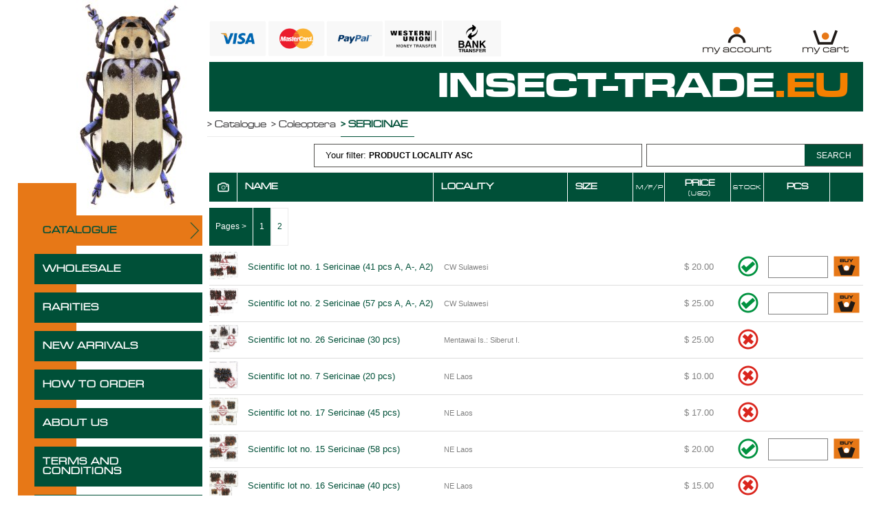

--- FILE ---
content_type: text/html; charset=UTF-8
request_url: https://www.insect-trade.eu/?category=sericinae&eshop=catalogue&filtr=locality_asc
body_size: 5806
content:
    <!DOCTYPE html><html lang="en">
                            <head>               

 
  <meta name="google-site-verification" content="okxZARgk6CtlwhDT3hTxlJSFnGTdwJiT-oo928jr2GU" />
  <!-- meta and SEO -->
  
  <meta property="og:title" content="sericinae - page 1" /> 
  <meta name="title" content="sericinae - page 1" />
  <meta property="og:description" content="" />
  <meta name="description" content="" />
  <meta name="keywords" content="" />
  <title>sericinae - page 1</title> 
  
  <meta property="og:type" content="product.group" />
  <meta property="og:image" content="sekce/sericinae.jpg" />
  <meta property="og:url" content="https://www.insect-trade.eu/?category=sericinae&eshop=catalogue&filtr=locality_asc" />
  <meta property="og:site_name" content="INSECT TRADE" /><meta name="robots" content="noindex,nofollow" /><meta name="author" content="Completeweb.cz" />
  <meta name="copyright" content="&copy; Insect-trade.eu &amp; Completeweb.cz 2026 " /> 
 
  <link rel="icon" href="images/favicon.ico" type="image/x-icon" />
  <link rel="shortcut icon" href="images/favicon.ico" type="image/x-icon" /> 
    <meta http-equiv="Content-Type" content="text/html; charset=utf-8" />
  <meta http-equiv="Content-language" content="cs" />
  <!-- CSS -->
  <!-- <link href='https://fonts.googleapis.com/css?family=Monda:400,700|Doppio+One|Gruppo&subset=latin,latin-ext' rel='stylesheet' type='text/css'>
   --><link rel="stylesheet" href="fancybox/jquery.fancybox-1.3.4.css" type="text/css" media="screen" />
        <link href="/jqui/jquery-ui.min.css" rel="stylesheet"> 
        <link href="/jqui/jquery-ui.theme.min.css" rel="stylesheet"> 
   
  <link href="styly.css?t=20260119054401" rel="stylesheet" type="text/css" /> 
  <!-- JS -->
  <script src="jquery-1.7.2.min.js"></script>  
  <script src="/js/jquery.validate.min.js"></script>
  <script src="/js/additional-methods.min.js"></script>  
  <script src="fancybox/jquery.fancybox-1.3.4.pack.js"></script>
  <script src="jquery.easing.1.3.js"></script>
  <script src="fancybox/jquery.mousewheel-3.0.4.pack.js"></script>
  
  

        <script src="/jqui/jquery-ui.min.js" type="text/javascript"></script>  
  
  
  <script>
    $(document).ready(function(){ 
    
    
    function validatePocet() {

      $(".product-item").children("form").each(function(){
        $(this).validate();
          $(this).children(".product-item-name").find("input").each(function(){
            var pocet = $(this).attr("rel"); 
            $(this).rules("add", {
                required: true,
                number: true,
                min: 1,
                max: Number(pocet)
            }); 
          });
      });
      
    }   
    
    function validatePocetItem(item) {

      item.find("form").each(function(){
          $(this).validate();
          $(this).find("input").each(function(){
            var pocet = $(this).attr("rel"); 
            $(this).rules("add", {
                required: true,
                number: true,
                min: 1,
                max: Number(pocet)
            }); 
          });
      });
      
    }     
    
    
    function checkSpinners() {
      $("input.checkCount").each(function(){
        var pocet = $(this).attr("rel");
          var t = $(this);
          var item = t.parents(".product-item"); 

          if (pocet>0) {
            //t.spinner({min: 0,max:pocet,spin: function(event, ui) {  $(this).trigger("change");  }});
  
            setTimeout(function(){ 
             validatePocetItem(item);
            },1);
          } else {
            $(this).hide();
            $(this).parents(".product-item").find("button").hide();
          }
       


      });
    }
    
    checkSpinners($(this));
 
    
    
    
    $(".scrollto").click(function(e) {
      e.preventDefault();
      var id = $(this).data("id");
      
      var kam = $("h2#scrollto-"+id).offset().top - 96;
      console.log(kam);
      $("body,html").animate({scrollTop:kam},450,"swing");
      
    });
    
    function naMenu() { 
      if ($(".na-menu").length > 0) {
        var m = $(".na-menu");
        var st = $(window).scrollTop();
        if (st > 300) {
          m.addClass("na-menu-fixed");  
        } else {
         m.removeClass("na-menu-fixed");
        }
      }
    }
    
    $(window).scroll(function(){
      naMenu();
      var st = $(this).scrollTop();
      var l = $("#content-wrapper").offset().left;
      if (st > 300) {
        $(".topToSideMenu").addClass("topToSideMenuXPrechod").css("left",l+"px").addClass("topToSideMenuX"); 
      } else {
        $(".topToSideMenu").removeClass("topToSideMenuX").css("left","auto").removeClass("topToSideMenuXPrechod");
      }      
      
    });
    
    naMenu();
    
    
    	$("a.fancy").fancybox({
    		'transitionIn'	:	'elastic',
    		'transitionOut'	:	'elastic',
    		'speedIn'		:	600, 
    		'speedOut'		:	200, 
    		'overlayShow'	:	true
    	}); 


    
        
          var s = $("#mainpanel");  
          var pos = s.position();                   
          $(window).scroll(function() {
      
          var wid = $(".xx:last").width();
          var pLeft = $(".xx:last").offset().left;    
          $(".fix-search").css({width:wid+"px",left:pLeft+"px"});
              var windowpos = $(window).scrollTop();
              var posTop = pos.top+50;
              if (windowpos > posTop) {
                  s.addClass("fix-search");
              } else {
                  s.removeClass("fix-search"); 
                  s.css({left:"0px"});
              }
          });
        
        

    
    
    //get goods validate max count of product item

    $("#udajeForm").validate({
      rules: {
        email: {
          required: true,
          email: true
        },
        id_dop: {
          required: true
        },          
        payment: {
          required: true,
          range: [1, 3],
        },
      },
      messages: {
            payment: 'Please select payment method'
          }
    });
    $( "#udajeForm" ).validate({
      rules: {
        zip: {
          required: true,
          number: true
        }
      }
    }); 
    

    
    
    $('ul#filter').children('li').hide();
    $('#yourFilter').parent().show(); 
  
    $("#yourFilter").toggle(
            function() {
              $('ul#filter').children('li').fadeIn(600);
              return false;
            },
            function() {
              $('ul#filter').children('li').hide();
              $(this).parent().fadeIn(600);
              return false;
            }            
     );    
                   
  });  
  </script> 
  <script src="scripts.js"></script> 
</head>
<body>
<!-- <div id="loading-page"></div> -->


<div id="content-wrapper">
  <div id="topToSideMenu-wrapper"><img src="images/brouk.jpg"><ul id="topToSideMenu" class="topToSideMenu">  <li><a href="index.php?category=0&eshop=catalogue" class="wholesale-active">CATALOGUE</a></li>  <li><a href="index.php?category=0&eshop=wholesale" class="">WHOLESALE</a></li>  <li><a href="index.php?category=0&eshop=rarities" class="">RARITIES</a></li>  <li><a href="index.php?new_arr=show">NEW ARRIVALS</a></li>  <li><a href="how-to-order.php">HOW TO ORDER</a></li>  <li><a href="about-us.php">ABOUT US</a></li>  <li><a href="terms-and-conditions.php">TERMS AND CONDITIONS</a></li>  <li><a href="contact.php">CONTACT</a></li></ul><div class="fill"></div></div> 
  <div id="content-goods">
    <div id="buttons-header-wrapper">
      <img src="images/1.png" class="payment-method">
      <img src="images/2.png" class="payment-method">
      <img src="images/3.png" class="payment-method">
      <img src="images/4.png" class="payment-method">
      <img src="images/5.png" class="payment-method">
      
      <a href="account.php" title="My Account">
        <img src="images/my-account.png" alt="My Account">
      </a>
            <a href="/?openCart=ok" title="My Cart">
        <img src="images/my-cart.png" alt="My Cart">
      </a>
<!--       <a href="" title="Checkout">
        <img src="images/checkout.png" alt="Checkout">
      </a>     -->    
    </div>
    <div id="header">
    
      <a href="index.php" title="Domů" id="header-logo">
        INSECT-TRADE<span>.EU</span>
      </a> 
      <div class="fill"></div>
    </div>  
    <ul id="breadcrumb" itemscope itemtype="https://schema.org/BreadcrumbList">
<li itemprop="itemListElement" itemscope itemtype="https://schema.org/ListItem"><a href="index.php?category=0&eshop=catalogue" itemprop="item">&gt; <span itemprop="name">Catalogue</span></a><meta itemprop="position" content="1" /></li>
<li itemprop="itemListElement" itemscope itemtype="https://schema.org/ListItem"><a href="?category=coleoptera&eshop=catalogue">&gt; Coleoptera</a></li>
<li itemprop="itemListElement" itemscope itemtype="https://schema.org/ListItem"><span>&gt; Sericinae</span></li>
</ul>
<div><div class="fill"></div></div><div class="product-item overflowAuto"><div class="product-item-name overflowAuto w33fr1 h40im"><form method="get" action="index.php"><input type="text" class="searchBox" value="" name="search"><input type="hidden" name="eshop" value="catalogue"><button type="submit" name="submit" class="searchSubmit">SEARCH</button></form></div><div class="product-item-name overflowAuto w50fr">    <ul id="filter"><li><a href="#" id="yourFilter">Your filter: <strong>PRODUCT LOCALITY ASC</strong></a></li>      <li><span>LOCALITY</span></li>      <li><a href="?category=sericinae&eshop=catalogue&filtr=locality_asc" class="filtr-asc">ASC</a></li>      <li><a href="?category=sericinae&eshop=catalogue&filtr=locality_desc" class="filtr-desc">DESC</a></li>      <li><span>PRICE</span></li>      <li><a href="?category=sericinae&eshop=catalogue&filtr=price_asc" class="filtr-asc">ASC</a></li>      <li><a href="?category=sericinae&eshop=catalogue&filtr=price_desc" class="filtr-desc">DESC</a></li>      <li><span>NAME</span></li>      <li><a href="?category=sericinae&eshop=catalogue&filtr=name_asc" class="filtr-asc">ASC</a></li>      <li><a href="?category=sericinae&eshop=catalogue&filtr=name_desc" class="filtr-desc">DESC</a></li>      <li><a href="?category=sericinae&eshop=catalogue&cancel=filtr" class="filtr-desc"><h3>CANCEL FILTER</h3></a></li>    </ul>  </div></div><div class="product-item mainpanel" id="mainpanel">
    <div class="product-item-name w6 tcenter"><img src="images/photo.png" class="iconPhoto"></div> 
    <div class="product-item-name w30">NAME</div>
    <div class="product-item-name w13">LOCALITY</div>
    <div class="product-item-name w10">SIZE</div>
    <div class="product-item-name w5 tcenter"><small>M/F/P</small></div>
    <div class="product-item-name w10 tcenter price1">PRICE<br><small>(USD)</small></div>
    <div class="product-item-name w5 tcenter"><small>STOCK</small></div>
    <div class="product-item-name w10 tcenter notbg">PCS</div>
    <!--<div class="product-item-name w10 tcenter orange fright notbg"></div>-->
  </div><div class="product-item overflowAuto border0"><div class="product-item-name overflowAuto w100"><div class="page actPage">Pages &gt;</div><a href="?category=sericinae&eshop=catalogue&filtr=locality_asc&page=1" class="page  actPage">1</a><a href="?category=sericinae&eshop=catalogue&filtr=locality_asc&page=2" class="page ">2</a><div class="fill"></div></div><div class="fill"></div></div><div class="product-item  xx">
 <a href="img/18043/00707132934.jpg" class="fancy w6 tcenter" target="_blank" rel="18043" title="Scientific lot no. 1 Sericinae (41 pcs A, A-, A2)"><img src="img/18043/t/00707132934.jpg"  title="Scientific lot no. 1 Sericinae (41 pcs A, A-, A2)" alt="Scientific lot no. 1 Sericinae (41 pcs A, A-, A2)" class="w6-img"></a>  <div class="product-item-name w30"><span><strong>Scientific lot no. 1 Sericinae (41 pcs A, A-, A2)</strong></span></div>
  <div class="product-item-name w13 center"><span><small>CW Sulawesi</small></span></div>
  <div class="product-item-name w10 tcenter"><span><img src="images/empty.png" class="icon"></span></div>
  <div class="product-item-name w5 tcenter"><img src="images/empty.png" class="icon"></div>
  <div class="product-item-name w10 tcenter"><span>$ 20.00</span></div>
  <div class="product-item-name w5 tcenter"><img src="images/skladem.png" class="icon"> </div>
  <form action="/index.php?eshop=catalogue" method="post"><div class="product-item-name w10 tcenter">
              <input type="text" class="checkCount" size="3" name="pocet" rel="1" value="" ></div>
  <div title="Přidat do košíku" class="tcenter">
          <button type="submit" name="addToCart" value="18043" class="tcenter">
            <img src="images/to-cart.png" alt="Add to cart" class="icon">
          </button>
      </div></form>
</div>
<div class="fill"></div>
<div class="product-item  xx">
 <a href="img/18057/00707134021.jpg" class="fancy w6 tcenter" target="_blank" rel="18057" title="Scientific lot no. 2 Sericinae (57 pcs A, A-, A2)"><img src="img/18057/t/00707134021.jpg"  title="Scientific lot no. 2 Sericinae (57 pcs A, A-, A2)" alt="Scientific lot no. 2 Sericinae (57 pcs A, A-, A2)" class="w6-img"></a>  <div class="product-item-name w30"><span><strong>Scientific lot no. 2 Sericinae (57 pcs A, A-, A2)</strong></span></div>
  <div class="product-item-name w13 center"><span><small>CW Sulawesi</small></span></div>
  <div class="product-item-name w10 tcenter"><span><img src="images/empty.png" class="icon"></span></div>
  <div class="product-item-name w5 tcenter"><img src="images/empty.png" class="icon"></div>
  <div class="product-item-name w10 tcenter"><span>$ 25.00</span></div>
  <div class="product-item-name w5 tcenter"><img src="images/skladem.png" class="icon"> </div>
  <form action="/index.php?eshop=catalogue" method="post"><div class="product-item-name w10 tcenter">
              <input type="text" class="checkCount" size="3" name="pocet" rel="1" value="" ></div>
  <div title="Přidat do košíku" class="tcenter">
          <button type="submit" name="addToCart" value="18057" class="tcenter">
            <img src="images/to-cart.png" alt="Add to cart" class="icon">
          </button>
      </div></form>
</div>
<div class="fill"></div>
<div class="product-item  xx">
 <a href="img/25852/00621221736.jpg" class="fancy w6 tcenter" target="_blank" rel="25852" title="Scientific lot no. 26 Sericinae (30 pcs)"><img src="img/25852/t/00621221736.jpg"  title="Scientific lot no. 26 Sericinae (30 pcs)" alt="Scientific lot no. 26 Sericinae (30 pcs)" class="w6-img"></a>  <div class="product-item-name w30"><span><strong>Scientific lot no. 26 Sericinae (30 pcs)</strong></span></div>
  <div class="product-item-name w13 center"><span><small>Mentawai Is.: Siberut I.</small></span></div>
  <div class="product-item-name w10 tcenter"><span><img src="images/empty.png" class="icon"></span></div>
  <div class="product-item-name w5 tcenter"><img src="images/empty.png" class="icon"></div>
  <div class="product-item-name w10 tcenter"><span>$ 25.00</span></div>
  <div class="product-item-name w5 tcenter"><img src="images/ne_skladem.png" class="icon"> </div>
  <form action="/index.php?eshop=catalogue" method="post"><div class="product-item-name w10 tcenter">
              <input type="text" class="checkCount" size="3" name="pocet" rel="0" value=""  disabled="disabled"></div>
  <div title="Přidat do košíku" class="tcenter">
          <button type="submit" name="addToCart" value="25852" class="tcenter">
            <img src="images/to-cart.png" alt="Add to cart" class="icon">
          </button>
      </div></form>
</div>
<div class="fill"></div>
<div class="product-item  xx">
 <a href="img/17478/00606181609.jpg" class="fancy w6 tcenter" target="_blank" rel="17478" title="Scientific lot no. 7 Sericinae (20 pcs)"><img src="img/17478/t/00606181609.jpg"  title="Scientific lot no. 7 Sericinae (20 pcs)" alt="Scientific lot no. 7 Sericinae (20 pcs)" class="w6-img"></a>  <div class="product-item-name w30"><span><strong>Scientific lot no. 7 Sericinae (20 pcs)</strong></span></div>
  <div class="product-item-name w13 center"><span><small>NE Laos</small></span></div>
  <div class="product-item-name w10 tcenter"><span><img src="images/empty.png" class="icon"></span></div>
  <div class="product-item-name w5 tcenter"><img src="images/empty.png" class="icon"></div>
  <div class="product-item-name w10 tcenter"><span>$ 10.00</span></div>
  <div class="product-item-name w5 tcenter"><img src="images/ne_skladem.png" class="icon"> </div>
  <form action="/index.php?eshop=catalogue" method="post"><div class="product-item-name w10 tcenter">
              <input type="text" class="checkCount" size="3" name="pocet" rel="0" value=""  disabled="disabled"></div>
  <div title="Přidat do košíku" class="tcenter">
          <button type="submit" name="addToCart" value="17478" class="tcenter">
            <img src="images/to-cart.png" alt="Add to cart" class="icon">
          </button>
      </div></form>
</div>
<div class="fill"></div>
<div class="product-item  xx">
 <a href="img/25863/00621222807.jpg" class="fancy w6 tcenter" target="_blank" rel="25863" title="Scientific lot no. 17 Sericinae (45 pcs)"><img src="img/25863/t/00621222807.jpg"  title="Scientific lot no. 17 Sericinae (45 pcs)" alt="Scientific lot no. 17 Sericinae (45 pcs)" class="w6-img"></a>  <div class="product-item-name w30"><span><strong>Scientific lot no. 17 Sericinae (45 pcs)</strong></span></div>
  <div class="product-item-name w13 center"><span><small>NE Laos</small></span></div>
  <div class="product-item-name w10 tcenter"><span><img src="images/empty.png" class="icon"></span></div>
  <div class="product-item-name w5 tcenter"><img src="images/empty.png" class="icon"></div>
  <div class="product-item-name w10 tcenter"><span>$ 17.00</span></div>
  <div class="product-item-name w5 tcenter"><img src="images/ne_skladem.png" class="icon"> </div>
  <form action="/index.php?eshop=catalogue" method="post"><div class="product-item-name w10 tcenter">
              <input type="text" class="checkCount" size="3" name="pocet" rel="0" value=""  disabled="disabled"></div>
  <div title="Přidat do košíku" class="tcenter">
          <button type="submit" name="addToCart" value="25863" class="tcenter">
            <img src="images/to-cart.png" alt="Add to cart" class="icon">
          </button>
      </div></form>
</div>
<div class="fill"></div>
<div class="product-item  xx">
 <a href="img/25858/00621222207.jpg" class="fancy w6 tcenter" target="_blank" rel="25858" title="Scientific lot no. 15 Sericinae (58 pcs)"><img src="img/25858/t/00621222207.jpg"  title="Scientific lot no. 15 Sericinae (58 pcs)" alt="Scientific lot no. 15 Sericinae (58 pcs)" class="w6-img"></a>  <div class="product-item-name w30"><span><strong>Scientific lot no. 15 Sericinae (58 pcs)</strong></span></div>
  <div class="product-item-name w13 center"><span><small>NE Laos</small></span></div>
  <div class="product-item-name w10 tcenter"><span><img src="images/empty.png" class="icon"></span></div>
  <div class="product-item-name w5 tcenter"><img src="images/empty.png" class="icon"></div>
  <div class="product-item-name w10 tcenter"><span>$ 20.00</span></div>
  <div class="product-item-name w5 tcenter"><img src="images/skladem.png" class="icon"> </div>
  <form action="/index.php?eshop=catalogue" method="post"><div class="product-item-name w10 tcenter">
              <input type="text" class="checkCount" size="3" name="pocet" rel="1" value="" ></div>
  <div title="Přidat do košíku" class="tcenter">
          <button type="submit" name="addToCart" value="25858" class="tcenter">
            <img src="images/to-cart.png" alt="Add to cart" class="icon">
          </button>
      </div></form>
</div>
<div class="fill"></div>
<div class="product-item  xx">
 <a href="img/25857/00621222128.jpg" class="fancy w6 tcenter" target="_blank" rel="25857" title="Scientific lot no. 16 Sericinae (40 pcs)"><img src="img/25857/t/00621222128.jpg"  title="Scientific lot no. 16 Sericinae (40 pcs)" alt="Scientific lot no. 16 Sericinae (40 pcs)" class="w6-img"></a>  <div class="product-item-name w30"><span><strong>Scientific lot no. 16 Sericinae (40 pcs)</strong></span></div>
  <div class="product-item-name w13 center"><span><small>NE Laos</small></span></div>
  <div class="product-item-name w10 tcenter"><span><img src="images/empty.png" class="icon"></span></div>
  <div class="product-item-name w5 tcenter"><img src="images/empty.png" class="icon"></div>
  <div class="product-item-name w10 tcenter"><span>$ 15.00</span></div>
  <div class="product-item-name w5 tcenter"><img src="images/ne_skladem.png" class="icon"> </div>
  <form action="/index.php?eshop=catalogue" method="post"><div class="product-item-name w10 tcenter">
              <input type="text" class="checkCount" size="3" name="pocet" rel="0" value=""  disabled="disabled"></div>
  <div title="Přidat do košíku" class="tcenter">
          <button type="submit" name="addToCart" value="25857" class="tcenter">
            <img src="images/to-cart.png" alt="Add to cart" class="icon">
          </button>
      </div></form>
</div>
<div class="fill"></div>
<div class="product-item  xx">
 <a href="img/25851/00621221655.jpg" class="fancy w6 tcenter" target="_blank" rel="25851" title="Scientific lot no. 18 Sericinae (79 pcs)"><img src="img/25851/t/00621221655.jpg"  title="Scientific lot no. 18 Sericinae (79 pcs)" alt="Scientific lot no. 18 Sericinae (79 pcs)" class="w6-img"></a>  <div class="product-item-name w30"><span><strong>Scientific lot no. 18 Sericinae (79 pcs)</strong></span></div>
  <div class="product-item-name w13 center"><span><small>NE Laos</small></span></div>
  <div class="product-item-name w10 tcenter"><span><img src="images/empty.png" class="icon"></span></div>
  <div class="product-item-name w5 tcenter"><img src="images/empty.png" class="icon"></div>
  <div class="product-item-name w10 tcenter"><span>$ 25.00</span></div>
  <div class="product-item-name w5 tcenter"><img src="images/skladem.png" class="icon"> </div>
  <form action="/index.php?eshop=catalogue" method="post"><div class="product-item-name w10 tcenter">
              <input type="text" class="checkCount" size="3" name="pocet" rel="1" value="" ></div>
  <div title="Přidat do košíku" class="tcenter">
          <button type="submit" name="addToCart" value="25851" class="tcenter">
            <img src="images/to-cart.png" alt="Add to cart" class="icon">
          </button>
      </div></form>
</div>
<div class="fill"></div>
<div class="product-item  xx">
 <a href="img/17390/00603142804.jpg" class="fancy w6 tcenter" target="_blank" rel="17390" title="Scientific lot no. 6 Sericinae (102 pcs)"><img src="img/17390/t/00603142804.jpg"  title="Scientific lot no. 6 Sericinae (102 pcs)" alt="Scientific lot no. 6 Sericinae (102 pcs)" class="w6-img"></a>  <div class="product-item-name w30"><span><strong>Scientific lot no. 6 Sericinae (102 pcs)</strong></span></div>
  <div class="product-item-name w13 center"><span><small>NE Laos</small></span></div>
  <div class="product-item-name w10 tcenter"><span><img src="images/empty.png" class="icon"></span></div>
  <div class="product-item-name w5 tcenter"><img src="images/empty.png" class="icon"></div>
  <div class="product-item-name w10 tcenter"><span>$ 30.00</span></div>
  <div class="product-item-name w5 tcenter"><img src="images/ne_skladem.png" class="icon"> </div>
  <form action="/index.php?eshop=catalogue" method="post"><div class="product-item-name w10 tcenter">
              <input type="text" class="checkCount" size="3" name="pocet" rel="0" value=""  disabled="disabled"></div>
  <div title="Přidat do košíku" class="tcenter">
          <button type="submit" name="addToCart" value="17390" class="tcenter">
            <img src="images/to-cart.png" alt="Add to cart" class="icon">
          </button>
      </div></form>
</div>
<div class="fill"></div>
<div class="product-item  xx">
 <a href="img/17569/00610182425.jpg" class="fancy w6 tcenter" target="_blank" rel="17569" title="Scientific lot no. 4 Sericinae (60 pcs)"><img src="img/17569/t/00610182425.jpg"  title="Scientific lot no. 4 Sericinae (60 pcs)" alt="Scientific lot no. 4 Sericinae (60 pcs)" class="w6-img"></a>  <div class="product-item-name w30"><span><strong>Scientific lot no. 4 Sericinae (60 pcs)</strong></span></div>
  <div class="product-item-name w13 center"><span><small>NE Laos</small></span></div>
  <div class="product-item-name w10 tcenter"><span><img src="images/empty.png" class="icon"></span></div>
  <div class="product-item-name w5 tcenter"><img src="images/empty.png" class="icon"></div>
  <div class="product-item-name w10 tcenter"><span>$ 20.00</span></div>
  <div class="product-item-name w5 tcenter"><img src="images/ne_skladem.png" class="icon"> </div>
  <form action="/index.php?eshop=catalogue" method="post"><div class="product-item-name w10 tcenter">
              <input type="text" class="checkCount" size="3" name="pocet" rel="0" value=""  disabled="disabled"></div>
  <div title="Přidat do košíku" class="tcenter">
          <button type="submit" name="addToCart" value="17569" class="tcenter">
            <img src="images/to-cart.png" alt="Add to cart" class="icon">
          </button>
      </div></form>
</div>
<div class="fill"></div>
<div class="product-item  xx">
 <a href="img/17820/00619120922.jpg" class="fancy w6 tcenter" target="_blank" rel="17820" title="Scientific lot no. 5 Sericinae (70 pcs)"><img src="img/17820/t/00619120922.jpg"  title="Scientific lot no. 5 Sericinae (70 pcs)" alt="Scientific lot no. 5 Sericinae (70 pcs)" class="w6-img"></a>  <div class="product-item-name w30"><span><strong>Scientific lot no. 5 Sericinae (70 pcs)</strong></span></div>
  <div class="product-item-name w13 center"><span><small>NE Laos</small></span></div>
  <div class="product-item-name w10 tcenter"><span><img src="images/empty.png" class="icon"></span></div>
  <div class="product-item-name w5 tcenter"><img src="images/empty.png" class="icon"></div>
  <div class="product-item-name w10 tcenter"><span>$ 20.00</span></div>
  <div class="product-item-name w5 tcenter"><img src="images/ne_skladem.png" class="icon"> </div>
  <form action="/index.php?eshop=catalogue" method="post"><div class="product-item-name w10 tcenter">
              <input type="text" class="checkCount" size="3" name="pocet" rel="0" value=""  disabled="disabled"></div>
  <div title="Přidat do košíku" class="tcenter">
          <button type="submit" name="addToCart" value="17820" class="tcenter">
            <img src="images/to-cart.png" alt="Add to cart" class="icon">
          </button>
      </div></form>
</div>
<div class="fill"></div>
<div class="product-item  xx">
 <a href="img/18126/00709173545.jpg" class="fancy w6 tcenter" target="_blank" rel="18126" title="Scientific lot no. 3 Sericinae (86 pcs)"><img src="img/18126/t/00709173545.jpg"  title="Scientific lot no. 3 Sericinae (86 pcs)" alt="Scientific lot no. 3 Sericinae (86 pcs)" class="w6-img"></a>  <div class="product-item-name w30"><span><strong>Scientific lot no. 3 Sericinae (86 pcs)</strong></span></div>
  <div class="product-item-name w13 center"><span><small>NE Laos</small></span></div>
  <div class="product-item-name w10 tcenter"><span><img src="images/empty.png" class="icon"></span></div>
  <div class="product-item-name w5 tcenter"><img src="images/empty.png" class="icon"></div>
  <div class="product-item-name w10 tcenter"><span>$ 20.00</span></div>
  <div class="product-item-name w5 tcenter"><img src="images/ne_skladem.png" class="icon"> </div>
  <form action="/index.php?eshop=catalogue" method="post"><div class="product-item-name w10 tcenter">
              <input type="text" class="checkCount" size="3" name="pocet" rel="0" value=""  disabled="disabled"></div>
  <div title="Přidat do košíku" class="tcenter">
          <button type="submit" name="addToCart" value="18126" class="tcenter">
            <img src="images/to-cart.png" alt="Add to cart" class="icon">
          </button>
      </div></form>
</div>
<div class="fill"></div>
<div class="product-item  xx">
 <a href="img/25846/00621221321.jpg" class="fancy w6 tcenter" target="_blank" rel="25846" title="Scientific lot no. 11 Sericinae (14 pcs)"><img src="img/25846/t/00621221321.jpg"  title="Scientific lot no. 11 Sericinae (14 pcs)" alt="Scientific lot no. 11 Sericinae (14 pcs)" class="w6-img"></a>  <div class="product-item-name w30"><span><strong>Scientific lot no. 11 Sericinae (14 pcs)</strong></span></div>
  <div class="product-item-name w13 center"><span><small>NW Myanmar: Chin Hills</small></span></div>
  <div class="product-item-name w10 tcenter"><span><img src="images/empty.png" class="icon"></span></div>
  <div class="product-item-name w5 tcenter"><img src="images/empty.png" class="icon"></div>
  <div class="product-item-name w10 tcenter"><span>$ 14.00</span></div>
  <div class="product-item-name w5 tcenter"><img src="images/ne_skladem.png" class="icon"> </div>
  <form action="/index.php?eshop=catalogue" method="post"><div class="product-item-name w10 tcenter">
              <input type="text" class="checkCount" size="3" name="pocet" rel="0" value=""  disabled="disabled"></div>
  <div title="Přidat do košíku" class="tcenter">
          <button type="submit" name="addToCart" value="25846" class="tcenter">
            <img src="images/to-cart.png" alt="Add to cart" class="icon">
          </button>
      </div></form>
</div>
<div class="fill"></div>
<div class="product-item  xx">
 <a href="img/25864/00621222849.jpg" class="fancy w6 tcenter" target="_blank" rel="25864" title="Scientific lot no. 13 Sericinae (23 pcs)"><img src="img/25864/t/00621222849.jpg"  title="Scientific lot no. 13 Sericinae (23 pcs)" alt="Scientific lot no. 13 Sericinae (23 pcs)" class="w6-img"></a>  <div class="product-item-name w30"><span><strong>Scientific lot no. 13 Sericinae (23 pcs)</strong></span></div>
  <div class="product-item-name w13 center"><span><small>NW Myanmar: Chin Hills</small></span></div>
  <div class="product-item-name w10 tcenter"><span><img src="images/empty.png" class="icon"></span></div>
  <div class="product-item-name w5 tcenter"><img src="images/empty.png" class="icon"></div>
  <div class="product-item-name w10 tcenter"><span>$ 23.00</span></div>
  <div class="product-item-name w5 tcenter"><img src="images/skladem.png" class="icon"> </div>
  <form action="/index.php?eshop=catalogue" method="post"><div class="product-item-name w10 tcenter">
              <input type="text" class="checkCount" size="3" name="pocet" rel="1" value="" ></div>
  <div title="Přidat do košíku" class="tcenter">
          <button type="submit" name="addToCart" value="25864" class="tcenter">
            <img src="images/to-cart.png" alt="Add to cart" class="icon">
          </button>
      </div></form>
</div>
<div class="fill"></div>
<div class="product-item  xx">
 <a href="img/25860/00621222339.jpg" class="fancy w6 tcenter" target="_blank" rel="25860" title="Scientific lot no. 10 Sericinae (18 pcs)"><img src="img/25860/t/00621222339.jpg"  title="Scientific lot no. 10 Sericinae (18 pcs)" alt="Scientific lot no. 10 Sericinae (18 pcs)" class="w6-img"></a>  <div class="product-item-name w30"><span><strong>Scientific lot no. 10 Sericinae (18 pcs)</strong></span></div>
  <div class="product-item-name w13 center"><span><small>NW Myanmar: Chin Hills</small></span></div>
  <div class="product-item-name w10 tcenter"><span><img src="images/empty.png" class="icon"></span></div>
  <div class="product-item-name w5 tcenter"><img src="images/empty.png" class="icon"></div>
  <div class="product-item-name w10 tcenter"><span>$ 18.00</span></div>
  <div class="product-item-name w5 tcenter"><img src="images/skladem.png" class="icon"> </div>
  <form action="/index.php?eshop=catalogue" method="post"><div class="product-item-name w10 tcenter">
              <input type="text" class="checkCount" size="3" name="pocet" rel="1" value="" ></div>
  <div title="Přidat do košíku" class="tcenter">
          <button type="submit" name="addToCart" value="25860" class="tcenter">
            <img src="images/to-cart.png" alt="Add to cart" class="icon">
          </button>
      </div></form>
</div>
<div class="fill"></div>
<div class="product-item  xx">
 <a href="img/25853/00621221820.jpg" class="fancy w6 tcenter" target="_blank" rel="25853" title="Scientific lot no. 14 Sericinae (28 pcs A-, A2)"><img src="img/25853/t/00621221820.jpg"  title="Scientific lot no. 14 Sericinae (28 pcs A-, A2)" alt="Scientific lot no. 14 Sericinae (28 pcs A-, A2)" class="w6-img"></a>  <div class="product-item-name w30"><span><strong>Scientific lot no. 14 Sericinae (28 pcs A-, A2)</strong></span></div>
  <div class="product-item-name w13 center"><span><small>NW Myanmar: Chin Hills</small></span></div>
  <div class="product-item-name w10 tcenter"><span><img src="images/empty.png" class="icon"></span></div>
  <div class="product-item-name w5 tcenter"><img src="images/empty.png" class="icon"></div>
  <div class="product-item-name w10 tcenter"><span>$ 21.00</span></div>
  <div class="product-item-name w5 tcenter"><img src="images/skladem.png" class="icon"> </div>
  <form action="/index.php?eshop=catalogue" method="post"><div class="product-item-name w10 tcenter">
              <input type="text" class="checkCount" size="3" name="pocet" rel="1" value="" ></div>
  <div title="Přidat do košíku" class="tcenter">
          <button type="submit" name="addToCart" value="25853" class="tcenter">
            <img src="images/to-cart.png" alt="Add to cart" class="icon">
          </button>
      </div></form>
</div>
<div class="fill"></div>
<div class="product-item  xx">
 <a href="img/25844/00621221156.jpg" class="fancy w6 tcenter" target="_blank" rel="25844" title="Scientific lot no. 9 Sericinae (33 pcs)"><img src="img/25844/t/00621221156.jpg"  title="Scientific lot no. 9 Sericinae (33 pcs)" alt="Scientific lot no. 9 Sericinae (33 pcs)" class="w6-img"></a>  <div class="product-item-name w30"><span><strong>Scientific lot no. 9 Sericinae (33 pcs)</strong></span></div>
  <div class="product-item-name w13 center"><span><small>NW Myanmar: Chin Hills</small></span></div>
  <div class="product-item-name w10 tcenter"><span><img src="images/empty.png" class="icon"></span></div>
  <div class="product-item-name w5 tcenter"><img src="images/empty.png" class="icon"></div>
  <div class="product-item-name w10 tcenter"><span>$ 33.00</span></div>
  <div class="product-item-name w5 tcenter"><img src="images/skladem.png" class="icon"> </div>
  <form action="/index.php?eshop=catalogue" method="post"><div class="product-item-name w10 tcenter">
              <input type="text" class="checkCount" size="3" name="pocet" rel="1" value="" ></div>
  <div title="Přidat do košíku" class="tcenter">
          <button type="submit" name="addToCart" value="25844" class="tcenter">
            <img src="images/to-cart.png" alt="Add to cart" class="icon">
          </button>
      </div></form>
</div>
<div class="fill"></div>
<div class="product-item  xx">
 <a href="img/25849/00621221522.jpg" class="fancy w6 tcenter" target="_blank" rel="25849" title="Scientific lot no. 8 Sericinae (25 pcs)"><img src="img/25849/t/00621221522.jpg"  title="Scientific lot no. 8 Sericinae (25 pcs)" alt="Scientific lot no. 8 Sericinae (25 pcs)" class="w6-img"></a>  <div class="product-item-name w30"><span><strong>Scientific lot no. 8 Sericinae (25 pcs)</strong></span></div>
  <div class="product-item-name w13 center"><span><small>NW Myanmar: Chin Hills</small></span></div>
  <div class="product-item-name w10 tcenter"><span><img src="images/empty.png" class="icon"></span></div>
  <div class="product-item-name w5 tcenter"><img src="images/empty.png" class="icon"></div>
  <div class="product-item-name w10 tcenter"><span>$ 25.00</span></div>
  <div class="product-item-name w5 tcenter"><img src="images/skladem.png" class="icon"> </div>
  <form action="/index.php?eshop=catalogue" method="post"><div class="product-item-name w10 tcenter">
              <input type="text" class="checkCount" size="3" name="pocet" rel="1" value="" ></div>
  <div title="Přidat do košíku" class="tcenter">
          <button type="submit" name="addToCart" value="25849" class="tcenter">
            <img src="images/to-cart.png" alt="Add to cart" class="icon">
          </button>
      </div></form>
</div>
<div class="fill"></div>
<div class="product-item  xx">
 <a href="img/25845/00621221241.jpg" class="fancy w6 tcenter" target="_blank" rel="25845" title="Scientific lot no. 12 Sericinae (20 pcs)"><img src="img/25845/t/00621221241.jpg"  title="Scientific lot no. 12 Sericinae (20 pcs)" alt="Scientific lot no. 12 Sericinae (20 pcs)" class="w6-img"></a>  <div class="product-item-name w30"><span><strong>Scientific lot no. 12 Sericinae (20 pcs)</strong></span></div>
  <div class="product-item-name w13 center"><span><small>NW Myanmar: Chin Hills</small></span></div>
  <div class="product-item-name w10 tcenter"><span><img src="images/empty.png" class="icon"></span></div>
  <div class="product-item-name w5 tcenter"><img src="images/empty.png" class="icon"></div>
  <div class="product-item-name w10 tcenter"><span>$ 20.00</span></div>
  <div class="product-item-name w5 tcenter"><img src="images/ne_skladem.png" class="icon"> </div>
  <form action="/index.php?eshop=catalogue" method="post"><div class="product-item-name w10 tcenter">
              <input type="text" class="checkCount" size="3" name="pocet" rel="0" value=""  disabled="disabled"></div>
  <div title="Přidat do košíku" class="tcenter">
          <button type="submit" name="addToCart" value="25845" class="tcenter">
            <img src="images/to-cart.png" alt="Add to cart" class="icon">
          </button>
      </div></form>
</div>
<div class="fill"></div>
<div class="product-item  xx">
 <a href="img/25850/00621221607.jpg" class="fancy w6 tcenter" target="_blank" rel="25850" title="Scientific lot no. 22 Sericinae (17 pcs)"><img src="img/25850/t/00621221607.jpg"  title="Scientific lot no. 22 Sericinae (17 pcs)" alt="Scientific lot no. 22 Sericinae (17 pcs)" class="w6-img"></a>  <div class="product-item-name w30"><span><strong>Scientific lot no. 22 Sericinae (17 pcs)</strong></span></div>
  <div class="product-item-name w13 center"><span><small>S Laos: Attapeu prov.</small></span></div>
  <div class="product-item-name w10 tcenter"><span><img src="images/empty.png" class="icon"></span></div>
  <div class="product-item-name w5 tcenter"><img src="images/empty.png" class="icon"></div>
  <div class="product-item-name w10 tcenter"><span>$ 15.00</span></div>
  <div class="product-item-name w5 tcenter"><img src="images/ne_skladem.png" class="icon"> </div>
  <form action="/index.php?eshop=catalogue" method="post"><div class="product-item-name w10 tcenter">
              <input type="text" class="checkCount" size="3" name="pocet" rel="0" value=""  disabled="disabled"></div>
  <div title="Přidat do košíku" class="tcenter">
          <button type="submit" name="addToCart" value="25850" class="tcenter">
            <img src="images/to-cart.png" alt="Add to cart" class="icon">
          </button>
      </div></form>
</div>
<div class="fill"></div>
<div class="product-item overflowAuto border0"><div class="product-item-name overflowAuto w100"><div class="page actPage">Pages &gt;</div><a href="?category=sericinae&eshop=catalogue&filtr=locality_asc&page=1" class="page  actPage">1</a><a href="?category=sericinae&eshop=catalogue&filtr=locality_asc&page=2" class="page ">2</a><div class="fill"></div></div><div class="fill"></div></div>    <div class="fill"></div>
  </div>
  <div id="cart"></div>
  <!-- script src="scripts-cart.js"></script -->
  <div class="fill"></div> 
</div>  
<script>
  (function(i,s,o,g,r,a,m){i['GoogleAnalyticsObject']=r;i[r]=i[r]||function(){
  (i[r].q=i[r].q||[]).push(arguments)},i[r].l=1*new Date();a=s.createElement(o),
  m=s.getElementsByTagName(o)[0];a.async=1;a.src=g;m.parentNode.insertBefore(a,m)
  })(window,document,'script','//www.google-analytics.com/analytics.js','ga');

  ga('create', 'UA-66078613-1', 'auto');
  ga('send', 'pageview');

</script>
</body>
</html>                                                                                                                        


--- FILE ---
content_type: application/javascript
request_url: https://www.insect-trade.eu/scripts.js
body_size: 9494
content:
$(document).ready(function ($) {

	var trafficChange = function() {
		var pm = $('#selectPayment');
    if ($('#selectCountry').val() == 'Czech Republic' && (pm.lenght==0 || pm.val() != 2)) {
      $("#selectTraffic").append($('<option>', {
          value: 3,
          text: 'Česká pošta (dobírka)',
          selected: 'selected'
      }));
    } else {
      if ($('#selectTraffic option').length > 2) {
        $('option:last-child', "#selectTraffic").remove();      
      }
    }                   
  };

  $('#selectCountry').change(trafficChange);
	$('#selectPayment').change(trafficChange);
	
  //loading page
  function loadingPage() {
    var loadW = $(window).width() - $('#side-menu').width();
    var loadH = $(window).height() - $('#header-wrapper').height() + 45;
    $('div#loading-page')
      .delay(1000)
      .fadeOut(800)                           
      .css('width',loadW+'px')
      .css('height',loadH+'px');  
  }
  
  //category item height auto
if ( $.browser.msie ) {} else {
  var cartItems = $('.category-item').length;
  var sirkO = $(window).width();
  if (sirkO<1024) {
    $('.category-item').css('width','23%');  
  } else {
    if (cartItems>0 && cartItems<=3) {
        $('.category-item').css('width','31%');
    } else if (cartItems>3 && cartItems<=12) {
        $('.category-item').css('width','23%');
    } else if (cartItems>12 && cartItems<=16) {
        $('.category-item').css('width','18%');
    } else if (cartItems>16) {
        $('.category-item').css('width','14.65%');
    } 
  }
}  
  

  
  $('.category-item').each(function() {
     $(this).height($('.category-item').width());
  });
    
  /* ----------------------- SLIDER -------------------------------- */
    function getSlider() {
            /* urci rozmery displaye */          
            $('#slider-wrapper').show();
            var sirkaDisplay = $(window).width() - $('#side-menu').width();
            var sirkaDisplaySlider = sirkaDisplay - 12;
            var pomer = 1440/441;
            var vyskaDisplay = sirkaDisplay / pomer;
            $('#slider').css('width',sirkaDisplaySlider + 'px').css('height',vyskaDisplay + 'px').css('min-height','320px');    
            $('#slider ul li').css('width',sirkaDisplay + 'px').css('height',vyskaDisplay + 'px');
            var vyskaImgSlider = vyskaDisplay - 50;
            $('#slider ul li img').css('height',vyskaImgSlider+'px'); 
        
            $('#slider ul li img').each(function(){
              var srcImg = $(this).attr('id');
              $(this).attr('src',srcImg);   
            }); 
            /* urci rozmery end */  
        
          	var slideCount = $('#slider ul li').length;
          	var slideWidth = $('#slider ul li').width();
          	var sliderUlWidth = slideCount * slideWidth;
            var doba = 1000;

          	$('#slider ul').css({ width: sliderUlWidth, marginLeft: - slideWidth });
            $('#slider ul li:last-child').prependTo('#slider ul');    
            /* pohyb leva */
            function moveLeft() {
              $('#slider ul').fadeOut(doba, function () {
                $('#slider ul li:last-child').prependTo('#slider ul');
                $('#slider ul').css('left', '').fadeIn();
              });
            }
            /* pohyb prava */
            function moveRight() {
              $('#slider ul').fadeOut(doba, function () {
                $('#slider ul li:first-child').appendTo('#slider ul');
                $('#slider ul').css('left', '').fadeIn();
              });
            }
            //controller levá pravá
            $('a.control_prev').click(function () {
              moveLeft();
            });
            $('a.control_next').click(function () {
              moveRight();
            }); 
            //interval prechodu slideru + stop slideru
            var $interval;
              function startloop(){    
                $interval = setInterval(function () {
                  moveRight();
                }, 6000); 
              }                    
              function pauseLoop() {
                window.clearInterval($interval);
              }
              $("#slider ul li").hover(
                function () {
                  pauseLoop();
                },
                function () {
                  startloop();
              });
            return startloop();              
    }  
  /* ----------------------- slider end ---------------------------- */


  //sidemenu colapsing
  function sidemenuColapse() {
        $('ul#side-menu li ul').hide();
          //otevri submenu, kdyz je otevrena subsekce
          var opened = $('a.opened').length;
          var openedSub = $('a.openedSub').length;
          if (opened>0) {
            $('a.opened').parent().parent().show(); 
            $('a.opened').parent().parent().parent('li').css('background-color','white'); 
          }
          if (openedSub>0) {
            $('a.openedSub').parent().parent().show(); 
            $('a.openedSub').parent().parent().parent('li').css('background-color','white'); 
          }
        // otevreni po kliku + zavreni            
        $('a.colapse').toggle(
            function(){
              $('ul#side-menu li ul').hide();
              $('ul#side-menu li').css('background-color','transparent');
              $(this).parent().css('background-color','white');
              $(this).css('color','black');
              $(this).parent().children('ul')
                              .animate(700, function() {})
                              .fadeIn(700); 
                                          
            },
            function(){
              $('ul#side-menu li ul').hide();       
            }
        );         
  }
    
  //cart
  $("#cart").hide();
    // add products to cart
    $(".product-detail-buttonAdd").click(function(){
      var idProduct =  $(this).attr('rel');
        $.get("cart.php", {add:idProduct} )
        .done(function( data ) {
        $("#cart").fadeIn(1000).html(data);
        });
      $("#content-goods").hide();
      $("#side-menu").hide();
    });
    
    $(".product-common-buttonAdd").click(function(){
      var idProduct =  $(this).attr('rel');
        $.get("cart.php", {add:idProduct} )
        .done(function( data ) {
        $("#cart").fadeIn(1000).html(data);
        });
      $("#content-goods").hide();
      $("#side-menu").hide();
    });
    
    $(".buttonAdd").click(function(){
      var idProduct =  $(this).attr('rel');
        $.get("cart.php", {add:idProduct} )
        .done(function( data ) {
        $("#cart").fadeIn(1000).html(data);
        });
      $("#content-goods").hide();
      $("#side-menu").hide();
    });
    
    //show/hide cart
    $("#header-user-cart").click(function(){
        $.get("cart.php", {show:'cart'} )
        .done(function( data ) {
        $("#cart").fadeIn(1000).html(data);
        }); 
      $("#content-goods").hide();
       $("#side-menu").hide();         
    }); 
 
    
    
    //rozliseni produktu 
    function productDimension() {
      /*if ($('.product-item').length>0) {
        var wWid = $('#content-goods').width();
        var pr = $('.product-item');
          //zjisti padding, margin, border
          var prPl = parseFloat(pr.css('padding-left').replace('px','')); 
          var prPr = parseFloat(pr.css('padding-right').replace('px',''));
          var prMl = parseFloat(pr.css('margin-left').replace('px',''));
          var prMr = parseFloat(pr.css('margin-right').replace('px',''));
          var prBl = parseFloat(pr.css('border-left-width').replace('px',''));
          var prBr = parseFloat(pr.css('border-right-width').replace('px',''));
        //zjisiti soucet p, m, b
        var prOdsazeni = prPl+prPr+prMl+prMr+prBl+prBr;
        if        (wWid>=0 && wWid<=320)     {
            var prW = wWid-prOdsazeni;  
        } else if (wWid>320 && wWid<=640)   {
            var prW = wWid/2-prOdsazeni;
        } else if (wWid>640 && wWid<=768)   {
            var prW = wWid/3-prOdsazeni;        
        } else if (wWid>768 && wWid<=1024)  {
            var prW = wWid/4-prOdsazeni; 
        } else if (wWid>1024 && wWid<=1280) {
            var prW = wWid/5-prOdsazeni;
        } else if (wWid>1280 && wWid<=1440) {
            var prW = wWid/6-prOdsazeni; 
        } else if (wWid>1440 && wWid<=1920) {
            var prW = wWid/7-prOdsazeni; 
        } else                              {
            var prW = wWid/8-prOdsazeni; 
        }                                     
        pr.css('width',prW+'px').css('height',prW+'px');       
      } */
    } 

    //souvisejici produkty
    function wCommonImgHeight() {
      var wCommonImg = $(".product-common").width();
      $(".product-common").css('height',wCommonImg+'px');
    } 
    
    function contentGoodsW() {
      //var contentGoodsWidth = $(window).width() - $('#side-menu').width();
      //$('#content-goods').css('width',contentGoodsWidth+'px');
    }
    
    
    function respoHide() {
      if ($(window).width()<980) {
        $('#slider-wrapper').hide();
      } else {
        $('#slider-wrapper').show();
      }
    }

    
    //spust funkce + resize okna 
    loadingPage();
    getSlider();
    contentGoodsW();
    respoHide();  
    sidemenuColapse();    
    wCommonImgHeight();
    productDimension();
    //resize
    $( window ).resize(function() {   
      loadingPage(); 
      getSlider(); 
      contentGoodsW();       
      respoHide();  
      sidemenuColapse(); 
      wCommonImgHeight();
      productDimension();
    });
});    